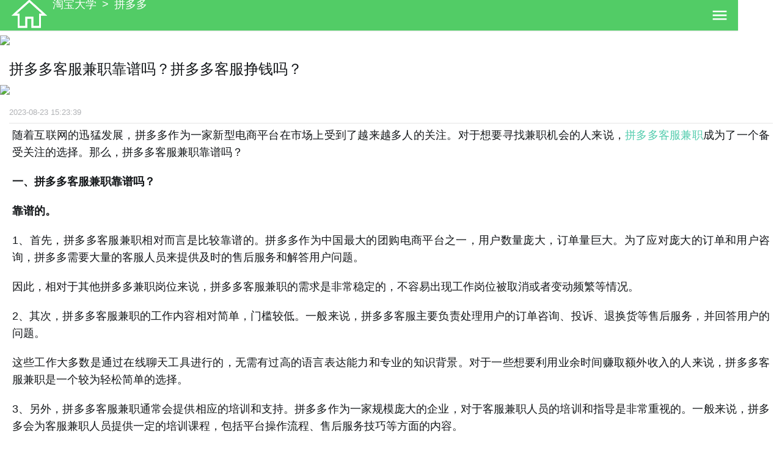

--- FILE ---
content_type: text/html; charset=utf-8
request_url: https://m.kaitao.cn/article/20230823152908.htm
body_size: 9282
content:
<!DOCTYPE html> <html mip lang="en"> <head> <meta charset="UTF-8"> <meta name="viewport" content="width=device-width, initial-scale=1, maximum-scale=1.0, minimum-scale=1.0, user-scalable=no"> <meta http-equiv="X-UA-Compatible" content="ie=edge"> <link rel="canonical" href="https://www.kaitao.cn/article/20230823152908.htm"> <meta http-equiv="Cache-Control" content="no-transform" /> <link rel="stylesheet" type="text/css" href="https://www-mipengine-org.mipcdn.com/static/v1/mip.css"> <title>拼多多客服兼职靠谱吗？拼多多客服挣钱吗？-开淘网</title> <meta name="keywords" content="拼多多客服兼职,拼多多客服兼职靠谱吗,拼多多客服挣钱吗" /> <meta name="description" content="​随着互联网的迅猛发展，拼多多作为一家新型电商平台在市场上受到了越来越多人的关注。对于想要寻找兼职机会的人来说，拼多多客服兼职成为了一个备受关注的选择。那么，拼多多客服兼职靠谱吗？" /> <link rel="shortcut icon" href="https://wen.kaitao.cn/favicon.ico" /> <style mip-custom>
    /* reset start 222*/
    body,div,dl,dt,dd,ul,ol,li,h1,h4,h6,form,input,button,textarea,p,th,td { margin:0; padding:0; }
    body { 
        ackground:#fff; color:#555; font-size:14px; 
        /*font-family: Verdana, Arial, Helvetica, sans-serif; */
        font-family: TrebuchetMS, Rotobo, "Microsoft YaHei", sans-serif;
    }
    td,th { font-size:14px; }
    h1, h4, h6 { font-weight:normal; font-size:100%; }
    i, em, strong,{ font-style:normal; font-weight:normal;}
    a { color:#555; text-decoration:none; }
    img { border:none; }
    ol,ul,li { list-style:none; }
    input, textarea, select, button { font:14px Verdana,Helvetica,Arial,sans-serif; outline: none; border: 0;}
    table { border-collapse:collapse; }
    html {overflow-y: scroll;} 
    .clearfix:after {content: "."; display:block; height:0; clear:both; visibility: hidden;}
    /* reset end */

    /* header start */
    .index-header {display: flex; height: 50px; justify-content: space-between; align-items: center; padding: 0 15px;border-bottom: 0; background-color: #52CC66; box-shadow: 0 1px 2px rgba(0, 0, 0, .1);}
    .index-header .header-l {display: flex;}
    .index-header .home-tag {margin-right: 5px;}
    .index-header .header-nav a, .index-header .header-nav span {font-size: 18px; color: #fff; line-height: 1em;}
    .header-nav{margin-top: 7px}
    /* header end */
    
    /* 侧边滑出导航栏 start*/
    .mobliePhone-search {margin:15px 0 0 0; position:relative;}
    .mobliePhone-search input{display:block; width:100%; height:30px; font-size:14px; opacity:.8; outline:none; border:none; padding:0 0 0 20px;}
    .mobliePhone-search input::-webkit-input-placeholder{color:#3A3E46; font-size:14px; opacity:.4;}
    .mobliePhone-search img{opacity:.4;}
    .mobliePhone-search .mip-element {position:absolute; top:0; left:0; z-index:1}
    .mip-nav-wrapper #bs-navbar .navbar-nav li a {text-align: left; font-size: 14px; opacity: .8; color: #3A3E46;}
    .mobliePhone-taobao-ul li {padding:15px 0; border-bottom:1px solid rgba(0,0,0,.1);}
    .mobliePhone-taobao-ul li span a {margin-top: 10px;}
    .kaitao-link-ul{display: flex; flex-flow: row wrap; padding: 0 0 0 0px;}
    .kaitao-link-ul>li:nth-child(-n+3) {margin: 0 0 0 0;}
    .kaitao-link-ul>li {flex: 0 0 33.3%;margin: 8px 0 0 0;}
    .mobliePhone-nav-list{margin:40px 0 0;}
    .mobliePhone-wenda-dl>dt{font-weight:normal; color:#52CC66; border-bottom:1px solid rgba(0,0,0,.1); padding-bottom:10px;}
    .mobliePhone-wenda-dl>dd{margin:15px 0 0 0;}
    .mobliePhone-wenda-dl>dd>a{display:block; font-size:14px; opacity:.8;}
    .mobliePhone-taobao{margin:30px 0 0 0;}
    .mobliePhone-taobao>h5{margin:0; color:#52CC66; font-size: 16px; padding:0 0 10px 0; border-bottom:1px solid rgba(0,0,0,.1);}
    .mobliePhone-taobao-ul>li>a{display:block; font-size:14px;}
    .mobliePhone-taobao-ul>li>span{display:block;}
    .mobliePhone-taobao-ul>li>span>a{display:block; font-size:13px; opacity:.6; margin:10px 0 0 0;} 
    .mobliePhone-taobao-ul>li:nth-last-of-type(1){border-bottom:1px solid rgba(0,0,0,.1);}
    .mobliePhone-about-kaitao{margin:30px 0;} .mobliePhone-about-kaitao>.kaitao-link-ul{padding-left:0;}
    .mobliePhone-about-kaitao>p{font-size:13px; opacity:.4; margin:8px 0 0 0; text-align: center;}
    mip-sidebar{background-color: #fff;}
    #sidebar{padding: 20px 15px;}
    /* 侧边滑出导航栏 end*/
    
    /* 主体部分 start */
    .wrap-box {padding-top: 0px;}
    .article-caption {font-size: 24px; color: rgba(20, 23, 26, 1); padding: 0 15px; font-weight: 400; margin-bottom: 10px;}
    .article-info {padding: 0 15px;}
    .article-info .main {padding: 10px 0; border-bottom: 1px solid rgba(0, 0, 0, .1);display: flex;}
    .article-info  p {font-size: 13px; color: rgba(58, 62, 70, .4);}
    .article-info .article-time {margin-right: 16px;}
    .pic-ad-box1{box-shadow: 0px 3px 3px #eee;margin:0px; }
    .pic-ad-box {background: #fff;max-width: 100%;text-align: center;}
    .pic-ad-box1 .ad-desc {width: 50%; height: 100%; position: absolute; right: 5%; bottom: 0;}
    .pic-ad-box1 .ad-desc h4 {color: #438ad1; }
    .pic-ad-box1 .ad-desc p {width: 100%; background-color: #438ad1; color: #fff;}
    .pic-ad-box mip-img img {width: 100%;}
    .word-ad-box {margin: 0 15px 0px; background-color: #F5F5F5; padding: 3px 0;}
    .word-ad-box p {font-size: 14px; line-height: 21px; color: #f00; padding: 0 15px; text-align: center;}
    .article-box p {
        padding: 0 15px; 
        margin-bottom: 20px; 
        font-size: 18px; 
        line-height: 28px;
        text-align: justify;
        /* font-weight: lighter; */
        color: rgba(20, 23, 26, 1);
        
    }
    .article-box p>a {color: #52CCAD;}
    .article-box p img {width: 100%; height: auto; border-radius: 2px; box-shadow: 0 20px 99px rgba(0, 0, 0, .05);}
    .article-box .source {font-size: 14px;}
    .article-box .source a {color: #3AA3D2; font-size: 14px;}
    .recommend-article {padding: 0 15px;}
    .recommend-article .content-list {margin-bottom: 40px;}
    .recommend-article .content-caption {font-size: 14px; color: rgba(20, 23, 26, .4); margin-bottom: 10px;}
    .recommend-article .content-list .content-item {width: 100%; height: 120px; display: flex; box-sizing: border-box; padding: 20px 0; border-bottom: 1px solid rgba(0, 0, 0, .1);}
    .recommend-article .content-list .content-item:first-child {padding-top: 0; height: 100px;}
    .recommend-article .content-item mip-img {margin: 0 15px 0 0;}
    .recommend-article .content-item img {border-radius: 2px; width: 100%; height: 100%;}
    .recommend-article .content-item .content-info {flex: 1; display: flex; flex-direction: column; justify-content: space-between;}
    .recommend-article .content-info .desc {font-size: 16px; color: #3A3E46; line-height: 22px; display: -webkit-box; -webkit-box-orient: vertical; -webkit-line-clamp: 2; overflow: hidden; text-overflow: ellipsis;}
    .recommend-article .content-info .info {height:16px; line-height: 16px; margin-top: 2px; display: flex; font-size: 12px; color: hsla(220, 17%, 27%, .6);}
    .recommend-article .content-info .info p {flex: 1; text-align: right; padding-right: 10px;}
    /* 主体部分 end */
    /* 回到顶部 start */
    .bg-body-fff mip-gototop.gototop {background:url("https://wen.kaitao.cn/public/wenda/images/back-to-top.png") #fff no-repeat center; width: 30px; height: 30px; border: 0; border-radius: 15px; box-shadow: 0 1px 2px rgba(0,0,0,.1);}
    /* 回到顶部 end */
    .kaitao-word.active{position:static;margin:40px 0 30px 0; text-align: center;}
    .kaitao-word>span{font-size:13px;opacity:.4;}

    /* 弹窗 start */
    #wx_mask {width: 100%; height: 100%;}
    #wx_mask .mip-fill-content {display: flex; justify-content: center; align-items: center;}
    .wx-mask-main {width: 270px; height: 334px; display: flex; flex-direction: column; align-items: center; border-radius: 5px; background-color: #FFF;}
    .wx-mask-main img {border-radius: 5px 5px 0 0;}
    .wx-mask-main h4 {margin-top: 70px; font-size: 16px; font-weight: 600; line-height: 25px; color: rgba(0, 0, 0, .8);}
    .wx-mask-main span {font-size: 14px; color: rgba(0, 0, 0, .8);}
    .wx-mask-main i {margin-top: 55px; font-size: 14px; color: #52CC66;}
    /* 弹窗 end */

     /*评论列表*/
        .comment-list {
            background: #f3f3f3;
            padding: 20px 0;
        }
        .comment-item {
            position: relative;
            padding: 20px 20px 20px 65px;
            background-color: #fff;
        }
        .comment-item + .comment-item {
            /*margin-top: 20px;*/
        }
        .comment-item .logo {
            position: absolute;
            top: 20px;
            left: 20px;
            width: 32px;
            height: 32px;
        }
        .comment-item .comment-main {
            border: 1px solid #dedede;
        }
        .comment-item .comment-main .hd {
            position: relative;
            font-size: 13px;
            color: #999;
            padding: 10px 15px;
            background-color: #f8f8f8;
            border-bottom: 1px solid #eee;
        }
        .comment-item .comment-main .hd:before {
            position: absolute;
            top: 10px;
            left: -6px;
            z-index: 1;
            content: " ";
            width: 8px;
            height: 8px;
            background-color: #f8f8f8;
            border-width: 1px;
            border-style: solid;
            border-color: transparent transparent #e2e2e2 #e2e2e2;
            transform: rotate(45deg);
            bor-sizing: border-box;
        }
        .comment-item .comment-main .hd a {
            font-weight: bold;
            margin-right: 5px;
        }
        .comment-item .comment-main .hd .time {
            margin-left: 4px;
        }
        .comment-item .comment-main .bd {
            padding: 15px;
            overflow: hidden;
            line-height: 25px;
            color: #333;
            background-color: #fff;
            font-size: 16px;
        }
        /*发表评论*/
        .comment-pub {
            padding: 20px 0;
            overflow: hidden;
        }
        .comment-pub .text-box {
            display: block;
            width: 100%;
            padding: 10px 12px;
        }
        .comment-pub .name {
            float: left;
            width: 120px;
            height: 30px;
            font-size: 14px;
            color: #333;
            padding: 0 10px;
            margin-left: 15px;
            box-sizing: border-box;
        }
        .comment-pub .btn {
            float: right;
            width: 100px;
            margin-right: 15px;
            padding: 0;
            height: 30px;
            font-size: 14px;
            color: #fff;
            background-color: #00b27f;
            border: none;
            box-sizing: border-box;
        }
        .word-ad a{color: #4dc47d}
       /* .wrap-box{margin-top: 50px}*/
        #index-header{top: 0px;width: 92%;z-index: 999;}

        /* 侧边广告 */
        .mip-layout-container {position: static;}
        .fixedad {background: url('') no-repeat;background-size:100% 100%; background-size: 100% auto; height: 90px; position: fixed; width: 90px; bottom: 40%; right: 0px;}
        .mobile_ad {position: fixed; top: 10%; left: 0px; text-align: center; z-index: 999; width: 100%;}
        .mip-accordion-content {padding: 20px 10px; line-height: 25px; color: #fff; font-size: 16px;}
        .mobile_ad mip-img {width: 60%; margin: auto; height: auto;}
        .mobile_ad img {width: 80%;}
        .mobile_ad p {position: absolute; width: 100%; bottom: 16%; font-size: 14px; color: #7e4914; margin: 0px; line-height: 16px;}
        .mobile_ad .red {color: red;}
        mip-accordion .mip-accordion-content[aria-expanded="open"] {display: block !important;}
        mip-accordion section[expanded="open"] .fixedad {display: block; position: fixed;left: 32%; bottom: 29%; height: 60px; width: 40%; background: none; border: none; z-index: 1000;}
        mip-img img.mip-fill-content {max-width: 100%; min-width: 0; width: auto;height: auto;}
        .top_slide{margin-top:20px}
        .word-ad{font-size: 12px}
        .article-box{padding:5px;}
        ul{padding-left: 0px}
		.morebn{
			border: 1px solid #4dc47d;
			border-radius: 15px;
			margin-top: 20px;
			display: block;
			padding: 6px 0px;
			text-align: center;
			width: 200px;
			margin: 0 auto;
			font-size: 12px;
			color: #4dc47d
		} 
		.article-box a{word-break: break-all;}
		.pic-ad-box2{margin-top:10px}
	.more{margin-top:20px}

    /* 底部咨询 start */
    .bottom-consult {border:1px solid #CD5555;position: fixed;box-sizing: border-box; bottom: 0; left: 0;padding: 0 15px 0 10px; background-color: #fff; height: 50px; width: 100%; display: flex;align-items: center;box-shadow: 0 -1px rgba(0, 0, 0, .08);}
    .bottom-consult mip-img {flex:0 0 36px; height: 36px; border-radius: 50%; margin-right: 10px;}
    .bottom-consult .desc {flex: 1;}
    .bottom-consult .desc p:first-child {font-size: 14px; color: #3A3E46; line-height: 1em; margin-bottom: 6px;}
    .bottom-consult .desc p:nth-child(2) {font-size: 12px; color: #3A3E46; line-height: 1em;}
   /* .bottom-consult .consult-btn {flex: 0 0 72px; height: 30px; background: url("https://www.kaitao.cn/public/aimages/consult-btn.png") no-repeat center / cover;}*/
    .consult-btn {
        position: fixed;
        box-sizing: border-box;
        bottom: 160px;
        right: 10px;
        /* width: 50px; */
        height: 35px;
        padding: 5px;
        line-height: 26px;
        background: #4dc47d;
        color: #fff;
      }

    /* 底部咨询 end */
  </style> </head> <body class="bg-body-fff"> <!-- 头部 start --> <header class="index-header" id="index-header"> <div class="header-l"> <a href="/" class="home-tag"> <mip-img
          width="30"
          height="30"
          src="/public/aimages/home.png"
          class="home-logo"> </mip-img> </a> <div class="header-nav"> <a href="/">淘宝大学</a> <span>&nbsp;>&nbsp;</span> <a href="https://m.kaitao.cn/pinduoduo.htm">拼多多</a> </div> </div> <mip-img 
      width="30"
      height="30"
      class="header-menu"
      src="/public/aimages/menu.png"
      alt="隐藏菜单"
      on="tap:sidebar.open"> </mip-img> </header> <!-- 侧滑导航 start --> <mip-sidebar 
    id="sidebar"
    side="right"
    layout="nodisplay"
    class="mip-hidden"> <!-- 移动端nav列表start --> <div class="mobliePhone-nav" width="device-width"> <!--       <div class="mobliePhone-search"> <mip-form method="get" url="http://s.kaitao.cn/cse/search?s=15491038084637784056&q="> <input type="text" name="searchcontent" placeholder="搜索"> <input type="submit" class="submit-btn"> </mip-form> <mip-img 
          width="20"
          height="20"
          class="nav-search"
          src="/public/aimages/search@2x20.png"
          alt="nav-search"
          > </mip-img> </div> --> <div class="mobliePhone-nav-list"> <!--问答一级菜单  --> <dl class="mobliePhone-wenda-dl"> <dt>问答</dt> <dd><a href="https://wen.kaitao.cn/category/2.html">网上开店</a></dd> <dd><a href="https://wen.kaitao.cn/category/3.html">淘宝运营</a></dd> <dd><a href="https://wen.kaitao.cn/category/4.html">活动大促</a></dd> <dd><a href="https://wen.kaitao.cn/category/1.html">其他</a></dd> </dl> <!-- 淘宝大学二级菜单 --> <div class="mobliePhone-taobao"> <h5>淘宝大学</h5> <ul class="mobliePhone-taobao-ul"> <!--                <li> <a href="http://www.kaitao.cn/taobaozixun">淘宝资讯</a> </li> --> <li> <a href="https://www.kaitao.cn/kaidianzhidao">淘宝开店</a> <span> <a href="https://www.kaitao.cn/guize">淘宝规则</a> <a href="https://www.kaitao.cn/taobaokaoshi">淘宝考试</a> <a href="https://www.kaitao.cn/taobaoyunying">运营策划</a> </span> </li> <li> <a href="https://www.kaitao.cn/taobaotuiguang">淘宝推广</a> <span > <a href="https://www.kaitao.cn/taobaohuodong">淘宝活动</a> <a href="https://www.kaitao.cn/taoketuiguang">淘宝客</a> </span> </li> <li> <a href="https://www.kaitao.cn/taobaojingyan">淘宝经验</a> <span > <a href="https://www.kaitao.cn/shoutao">手机淘宝</a> <a href="https://www.kaitao.cn/shuadan">淘宝补单</a> </span> </li> <li> <!--  <a href="javascript:void(0)">特色市场</a> --> <span > <a href="https://www.kaitao.cn/nongcuntaobao">农村淘宝</a> <a href="https://www.kaitao.cn/aliexpress">速卖通</a> <a href="https://www.kaitao.cn/jd">京东商城</a> <a href="https://www.kaitao.cn/pinduoduo">拼多多</a> <a href="https://www.kaitao.cn/weixin">微信教程</a> </span> </li> </ul> </div> <div class="mobliePhone-about-kaitao"> <ul class="kaitao-link-ul"> <li><a href="https://www.kaitao.cn/aboutus.html">关于开淘</a></li> <li><a href="https://www.kaitao.cn/contact.html">联系我们</a></li> <li><a href="https://www.kaitao.cn/cooperate.html">商务合作</a></li> </ul> <p>©Copyright ©2007-2017 www.kaitao.cn (开淘网) All Rights Reserved</p> </div> </div> </div> </mip-sidebar> <!-- 侧滑导航 end --> <!-- 主体部分 start --> <section class="wrap-box"> <!--<li style="margin-top: 8px;margin-bottom: 8px"> <a href="https://m.kaitao.cn/article/20231027161857.htm" target="_blank" rel="nofollow"> <img src="https://www.kaitao.cn/data/upload/64f196b8a0678.png" width="860"></a> </li>--> <li style="margin-top: 8px;margin-bottom: 8px"> <a href="http://liuliang.zhushou789.store" target="_blank" rel="nofollow"> <img src="https://www.kaitao.cn/data/upload/mbanner6.jpg" width="860"></a> </li> <h2 class='article-caption '>拼多多客服兼职靠谱吗？拼多多客服挣钱吗？</h2> <li style="margin-bottom: 8px"> <a href="https://m.kaitao.cn/article/20231027160037.htm" target="_blank" rel="nofollow"> <img src="https://www.kaitao.cn/data/upload/20231115120126.png" width="860"></a> </li> <div class="article-info"> <div class="main"> <p class="article-time"><span>2023-08-23 15:23:39</span></p> <!--   <p><span class="read-count">3831</span>人阅读</p> --> </div> </div> <div class="article-box" style='color:#3A3E46;'> <p>随着互联网的迅猛发展，拼多多作为一家新型电商平台在市场上受到了越来越多人的关注。对于想要寻找兼职机会的人来说，<a href="https://www.kaitao.cn/article/20230724173444.htm" target="_blank">拼多多客服兼职</a>成为了一个备受关注的选择。那么，拼多多客服兼职靠谱吗？</p><p><strong>一、拼多多客服兼职靠谱吗？</strong></p><p><strong>靠谱的。</strong></p><p>1、首先，拼多多客服兼职相对而言是比较靠谱的。拼多多作为中国最大的团购电商平台之一，用户数量庞大，订单量巨大。为了应对庞大的订单和用户咨询，拼多多需要大量的客服人员来提供及时的售后服务和解答用户问题。</p><p>因此，相对于其他拼多多兼职岗位来说，拼多多客服兼职的需求是非常稳定的，不容易出现工作岗位被取消或者变动频繁等情况。</p><p>2、其次，拼多多客服兼职的工作内容相对简单，门槛较低。一般来说，拼多多客服主要负责处理用户的订单咨询、投诉、退换货等售后服务，并回答用户的问题。</p><p>这些工作大多数是通过在线聊天工具进行的，无需有过高的语言表达能力和专业的知识背景。对于一些想要利用业余时间赚取额外收入的人来说，拼多多客服兼职是一个较为轻松简单的选择。</p><p>3、另外，拼多多客服兼职通常会提供相应的培训和支持。拼多多作为一家规模庞大的企业，对于客服兼职人员的培训和指导是非常重视的。一般来说，拼多多会为客服兼职人员提供一定的培训课程，包括平台操作流程、售后服务技巧等方面的内容。</p><p>此外，在工作过程中，也会有专门的主管或者团队负责人进行指导和解答疑问，以保证工作的顺利进行。</p><p><strong>二、拼多多客服挣钱吗？</strong></p><p><strong>挣钱的。</strong></p><p>1、首先，拼多多客服兼职确实可以获得一定的报酬。根据个人的工作时间和工作量，拼多多会根据一定的计算规则给予一定的报酬。</p><p>一般来说，拼多多的客服兼职薪资是按照小时或者按照订单数量进行结算的，具体的报酬标准可以根据个人的表现和工作量而有所差异。</p><p>2、其次，拼多多客服兼职的薪资水平相对较高。由于拼多多客户群体庞大，在线交易频繁，因此需要大量的客服人员来提供服务。为了吸引更多的人才加入到客服兼职队伍中，拼多多在薪资方面通常会给予一定的优待，相对较高的薪资水平也成为了吸引人。</p><p>拼多多客服兼职是靠谱的，大家只要找到整个的兼职渠道，其实，做拼多多客服都是靠谱的，当然想成为拼多多客服，即便是兼职也需要经过培训，有专业的话术和服务才能够面对客户。</p><p>推荐阅读：</p><p><a href="https://www.kaitao.cn/article/20230822140806.htm" target="_blank">怎么当拼多多客服兼职？兼职需要哪些条件？</a><br/></p><p><a href="https://www.kaitao.cn/article/20230819103101.htm" target="_blank">拼多多客服兼职在哪里应聘？兼职客服工资一般多少？</a><br/></p><p><a href="https://www.kaitao.cn/article/20230823152336.htm" target="_blank">怎么做拼多多客服兼职？线上客服兼职怎么找？</a><br/></p> <!--百度关键词添加--> <a class="morebn more" href="https://m.baidu.com/s?word=拼多多客服兼职+site:m.kaitao.cn" target="_blank" rel="nofollow"> &gt;&gt; 查看更多相似文章 </a> <!--百度关键词添加end--> <!--<div class="pic-ad-box pic-ad-box2" style="margin-bottom: 15px"> <a href="https://m.kaitao.cn/article/20220502095203.htm" target="_blank" rel="nofollow"> <mip-img
                        src="https://adapistatic.kaitao.cn/o_1fn3jimin1cl2149th8t19bkev89.png"> </mip-img> </a> </div>--> <!-- <div class="pic-ad-box pic-ad-box2" style="margin-bottom: 15px"> <a href="https://www.qdy.com?channel=250305" target="_blank" rel="nofollow"> <mip-img
                        src="https://www.kaitao.cn/data/upload/6789fed2d5a10.png"> </mip-img> </a> </div>--> <!-- <div class="pic-ad-box pic-ad-box2" style="margin-bottom: 15px"> <a href="https://m.kaitao.cn/article/20241203161640.htm" target="_blank" rel="nofollow"> <mip-img
                        src="https://www.kaitao.cn/data/upload/douyin.png"> </mip-img> </a> </div>--> <!--<div class="pic-ad-box pic-ad-box2" style="margin-bottom: 15px"> <a href="https://pdd.taopinjia.com/" target="_blank" rel="nofollow"> <mip-img
                        src="https://www.kaitao.cn/data/upload/pdd.png"> </mip-img> </a> </div>--> <div class="pic-ad-box pic-ad-box2" style="margin-bottom: 15px"> <a href="http://liuliang.zhushou789.store" target="_blank" rel="nofollow"> <mip-img
                        src="https://www.kaitao.cn/data/upload/llzs07.png"> </mip-img> </a> </div> <!-- --> </div> <div class="recommend-article"> <h4 class="content-caption">推荐阅读</h4> <ul class="content-list"> <!--  <li class="content-item"> <mip-img width="100" height="75" src="https://www.kaitao.cn/data/upload/ueditor/20241203/674ebe171669a.jpg" class="phone-logo mip-element mip-layout-fixed mip-layout-size-defined mip-img-loaded" style="width: 100px; height: 75px;"> <img class="mip-fill-content mip-replaced-content" src="https://www.kaitao.cn/data/upload/ueditor/20241203/674ebe171669a.jpg"></mip-img> <a href="/article/20241203161640.htm" class="content-info"> <p class="desc">抖店怎么运营提升产品销量和店铺评分？</p> <div class="info"> <span class="browse">5639</span>
              人阅读&nbsp;&nbsp;&nbsp;&nbsp;
                </div> </a> </li>--> <li class="content-item"> <mip-img width="100" height="75" src="https://www.kaitao.cn/data/upload/ueditor/20240729/66a7634e41419.jpg" class="phone-logo mip-element mip-layout-fixed mip-layout-size-defined mip-img-loaded" style="width: 100px; height: 75px;"> <img class="mip-fill-content mip-replaced-content" src="https://www.kaitao.cn/data/upload/ueditor/20240729/66a7634e41419.jpg"></mip-img> <a href="/article/20230918140951.htm" class="content-info"> <p class="desc">淘宝seo优化一般包括哪些内容？淘宝seo具体优化方法</p> <div class="info"> <span class="browse">5685</span>
              人阅读&nbsp;&nbsp;&nbsp;&nbsp;

              <!--<span class="answer">2023-11-15 11:14:20</span>--> </div> </a> </li> <li class="content-item"> <mip-img width="100" height="75" src="https://www.kaitao.cn/data/upload/ueditor/20231027/653b71879ccec.png" class="phone-logo mip-element mip-layout-fixed mip-layout-size-defined mip-img-loaded" style="width: 100px; height: 75px;"> <img class="mip-fill-content mip-replaced-content" src="https://www.kaitao.cn/data/upload/ueditor/20231027/653b71879ccec.png"></mip-img> <a href="/article/20231027161537.htm" class="content-info"> <p class="desc">老卖家实战分享拼多多从零到日销几千单的操作全流程</p> <div class="info"> <span class="browse">9055</span>
              人阅读&nbsp;&nbsp;&nbsp;&nbsp;

              <!--<span class="answer">2023-11-15 11:14:20</span>--> </div> </a> </li> <li class="content-item"> <mip-img
          width="100"
          height="75"
          src="https://www.kaitao.cn/data/upload/ueditor/20230421/6442340fe2eba.png"
          class="phone-logo"> </mip-img> <a href="/article/20251013212621.htm" class="content-info"> <p class="desc">闲鱼拍卖卖家不想卖了怎么处理？闲鱼拍卖卖家不想卖了可以不卖嘛</p> <div class="info"> <span class="browse">10654</span>
              人阅读&nbsp;&nbsp;&nbsp;&nbsp;
              
              <!--<span class="answer">2025-10-13 21:26:20</span>--> </div> </a> </li> <li class="content-item"> <mip-img
          width="100"
          height="75"
          src="https://www.kaitao.cn/data/upload/ueditor/20230421/644251a5412cc.jpg"
          class="phone-logo"> </mip-img> <a href="/article/20251013212421.htm" class="content-info"> <p class="desc">闲鱼同一个手机号注销可再注册吗？闲鱼号注销后手机可以重新注册吗</p> <div class="info"> <span class="browse">11655</span>
              人阅读&nbsp;&nbsp;&nbsp;&nbsp;
              
              <!--<span class="answer">2025-10-13 21:24:20</span>--> </div> </a> </li> <li class="content-item"> <mip-img
          width="100"
          height="75"
          src="https://www.kaitao.cn/data/upload/ueditor/20230422/6443505c21cd6.jpg"
          class="phone-logo"> </mip-img> <a href="/article/20251013212221.htm" class="content-info"> <p class="desc">闲鱼下单了可以不要吗？闲鱼下单之后可以退款吗</p> <div class="info"> <span class="browse">12670</span>
              人阅读&nbsp;&nbsp;&nbsp;&nbsp;
              
              <!--<span class="answer">2025-10-13 21:22:20</span>--> </div> </a> </li> <li class="content-item"> <mip-img
          width="100"
          height="75"
          src="https://www.kaitao.cn/data/upload/ueditor/20230421/644247554772a.jpg"
          class="phone-logo"> </mip-img> <a href="/article/20251013212021.htm" class="content-info"> <p class="desc">速卖通违规产品申诉？速卖通违规产品申诉怎么写</p> <div class="info"> <span class="browse">10397</span>
              人阅读&nbsp;&nbsp;&nbsp;&nbsp;
              
              <!--<span class="answer">2025-10-13 21:20:20</span>--> </div> </a> </li> </ul> </div> </section> <!-- 分享弹窗 start  --> <!-- 分享弹窗 end  --> <!--评论 begin--> <!-- 主体部分 end --> <div class="kaitao-word active"> <!--<script src='//spl.ztvx8.com/kaitao.js'></script>--> <span>©Copyright ©2007-2016 www.kaitao.cn (开淘网) All Rights Reserved</span> </div> <!-- 指向窗口顶端 --> <mip-fixed type="gototop"> <mip-gototop threshold="300" class="gototop"></mip-gototop> </mip-fixed> <script src="https://www-mipengine-org.mipcdn.com/static/v1/mip-stats-baidu/mip-stats-baidu.js"></script> <mip-stats-baidu token="ac0e117247efb4d9d26eca308a5545df"></mip-stats-baidu><mip-stats-baidu token="eddfcdbaa759d8748e58e313f1320e8f"></mip-stats-baidu> <script src="https://c.mipcdn.com/static/v1/mip-stats-baidu/mip-stats-baidu.js"></script> <script src="https://www-mipengine-org.mipcdn.com/static/v1/mip.js"></script> <script src="https://www-mipengine-org.mipcdn.com/static/v1/mip-gototop/mip-gototop.js"></script> <script src="https://www-mipengine-org.mipcdn.com/static/v1/mip-sidebar/mip-sidebar.js"></script> <script src="https://www-mipengine-org.mipcdn.com/static/v1/mip-accordion/mip-accordion.js"></script> <script src="https://www-mipengine-org.mipcdn.com/static/v1/mip-showmore/mip-showmore.js"></script> <script src="https://www-mipengine-org.mipcdn.com/static/v1/mip-lightbox/mip-lightbox.js"></script> <script src="https://www-mipengine-org.mipcdn.com/static/v1/mip-share/mip-share.js"></script> <!--mip 运行环境--> <!--<script src="https://www-mipengine-org.mipcdn.com/static/mipmain-v1.1.2.js"></script>--> <!--折叠面板组件 代码--> <script src="https://www-mipengine-org.mipcdn.com/static/v1.2/mip-accordion.js"></script> <!--悬浮布局组件 代码--> <script src="https://www-mipengine-org.mipcdn.com/static/v1.4/mip-ad.js"></script> <!--广告组件 代码--> <script src="https://www-mipengine-org.mipcdn.com/static/v1.4/mip-ad.js"></script> <!--表单提交 代码--> <script src="https://www-mipengine-org.mipcdn.com/static/v1.2/mip-form.js"></script> <script src="https://www-mipengine-org.mipcdn.com/static/v1/mip-lightbox/mip-lightbox.js"></script> <script src="https://www-mipengine-org.mipcdn.com/static/v1/mip-accordion/mip-accordion.js"></script> <mip-cambrian site-id="1575326998384239"></mip-cambrian> <script src="https://www-mipengine-org.mipcdn.com/extensions/platform/v1/mip-cambrian/mip-cambrian.js"></script> <script type="application/ld+json">
    {
        "@context": "https://ziyuan.baidu.com/contexts/cambrian.jsonld",
        "@id": "https://m.kaitao.cn/article/20230823152908.htm",
        "appid": "1575326998384239",
        "title": "拼多多客服兼职靠谱吗？拼多多客服挣钱吗？",
        "images": [
            "https://m.kaitao.cn/public/images/nopic.jpg"
            ],
        "description": "​随着互联网的迅猛发展，拼多多作为一家新型电商平台在市场上受到了越来越多人的关注。对于想要寻找兼职机会的人来说，拼多多客服兼职成为了一个备受关注的选择。那么，拼多多客服兼职靠谱吗？",
        "pubDate": "2023-08-23T15:23:39"
    }
</script> </body> </html>